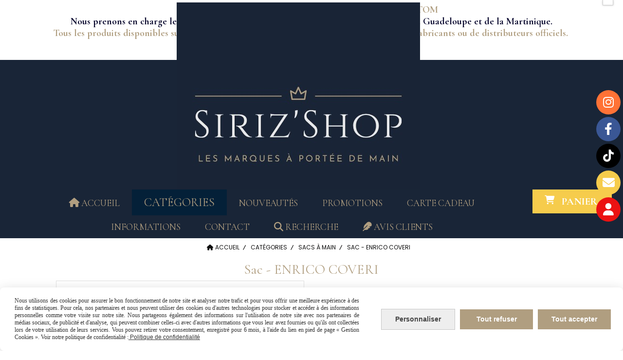

--- FILE ---
content_type: text/html; charset=UTF-8
request_url: https://www.siriz-shop.com/sac-enrico-coveri-f1236461.html
body_size: 13784
content:
    <!DOCTYPE html>
    <!--[if IE 7]>
    <html lang="fr" class="ie-inf-9 ie7"> <![endif]-->

    <!--[if IE 8]>
    <html lang="fr" class="ie-inf-9 ie8"> <![endif]-->
    <!--[if lte IE 9]>
    <html lang="fr" class="ie"> <![endif]-->
    <!--[if gt IE 8]><!-->
    <html lang="fr"><!--<![endif]-->
    <head prefix="og: http://ogp.me/ns# fb: http://ogp.me/ns/fb# product: http://ogp.me/ns/product# article: http://ogp.me/ns/article# place: http://ogp.me/ns/place#">
        <!--[if !IE]><!-->
        <script>
            if (/*@cc_on!@*/false) {
                document.documentElement.className += 'ie10';
            }
        </script><!--<![endif]-->
        
    <title>Sac - ENRICO COVERI - Siriz-shop</title>
    <meta name="description" content="Sac uni de la marque Enrico Coveri">
    <meta name="keywords" content="sac, enrico, coveri, prix, livraison, sac cabas, cadeau femme">
    <meta http-equiv="Content-Type" content="text/html; charset=UTF-8">
    <link rel="canonical" href="https://www.siriz-shop.com/sac-enrico-coveri-f1236461.html"/>
    <meta property="og:url" content="https://www.siriz-shop.com/sac-enrico-coveri-f1236461.html"/>
    <meta property="og:type" content="product"/>
    <meta property="og:title" content="Sac - ENRICO COVERI - Siriz-shop"/>
    <meta property="og:description" content="Sac uni de la marque Enrico Coveri"/>
    <meta property="og:locale" content="fr"/>

    <meta property="og:image" content="https://www.siriz-shop.com/images_ms/1/4/6/6/9/8/146698/boutique/sirizshop_ec2810-vert-spe_1.jpg"/>
        <meta property="product:availability" content="instock"/>
        <meta property="product:brand" content="ENRICO COVERI"/>
        <meta property="product:category" content="Sacs à main"/>
            <meta property="product:price:amount" content="59.00"/>
        <meta property="product:price:currency" content="EUR"/>
        
    <meta property="product:product_link" content="https://www.siriz-shop.com/sac-enrico-coveri-f1236461.html"/>

    <link rel="icon" type="image/jpeg" href="/upload/favicon/146698.jpg?1768753141">

    <!-- Stylesheet -->
    <link rel="stylesheet" type="text/css" media="screen" href="/css5227/style_all_designs.css"/>
    <link rel="stylesheet" href="/css5227/panier.css" type="text/css"/>
    <script>
         document.documentElement.className += ' cmonsite-vitrine'; 
    </script>
    <link type="text/css" href="/css5227/design/template/boutique/templates.css" rel="stylesheet"/>
        <link rel="stylesheet" type="text/css" href="/css5227/ficheproduit/style-fiche-produit.css">
    <link rel="stylesheet" type="text/css" href="/css5227/ficheproduit/jquery.jqzoom.css">
    <link href="/css5227/design/hotel-datepicker.css" rel="stylesheet" type="text/css">
            <link rel="stylesheet" type="text/css" href="/css5227/design/template/fiche_produits/templates.css"/>
        <script>
            document.documentElement.className += ' cmonsite-ficheproduit';
            document.documentElement.className += ' cmonsite-ficheproduit-1';
            document.documentElement.className += ' cmonsite-boutique';
            document.documentElement.className += ' cmonsite-boutique-1';
        </script>
            <link rel="stylesheet" type="text/css" media="screen" href="/css5227/tinyTips.css"/>
    <link type="text/css" href="/css5227/header_jnformation.css" rel="stylesheet"/>
    <link href="/css5227/jquery.bxslider.css" rel="stylesheet" type="text/css">
    <link href="/css5227/waitMe.css" rel="stylesheet" type="text/css">
    <link href="/css5227/bootstrap-datetimepicker-standalone.css" rel="stylesheet" type="text/css">
    <link href="/css5227/bootstrap-datetimepicker.css" rel="stylesheet" type="text/css">

    <!-- CSS du thème  -->
    <link href="/css5227/styled832series.css" rel="stylesheet"
          type="text/css"/>
    <link href="/css5227/styled832.css"
          rel="stylesheet" type="text/css"/>



    <!-- jQuery -->
    <script src="/js5227/dist/design/jquery-3.min.js"></script>


    <script src="/js5227/dist/jquery.tinyTips.min.js"></script>
        <script src="/js5227/dist/jquery.validationEngine-fr.min.js"></script>
    
    <script src="/js5227/dist/jquery.validationEngine.min.js"></script>
    <script src="/js5227/dist/moment/moment.min.js"></script>
        <script src="/js5227/dist/moment/fr.min.js"></script>
    
    <script src="/js5227/dist/bootstrap-datetimepicker.min.js"></script>

    <script>
        $(document).ready(function () {
            $("#contact, #form1, #form").validationEngine();
            $('a.tTip').css('display', 'block');
            $('a.tTip').tinyTips('light', 'title');
        });
                document.documentElement.className += ' cmonsite-template';
        
        var CookieScripts = typeof CookieScripts === "undefined" ? {user: {}, job: []} : CookieScripts;
    </script>


                            <script>
                                var CookieScripts = typeof CookieScripts === "undefined" ? {
                                    user: {},
                                    job: []
                                } : CookieScripts;

                                CookieScripts.user.multiplegtagUa = CookieScripts.user.multiplegtagUa || [];

                                CookieScripts.job.push('multiplegtag');

                                                                CookieScripts.user.multiplegtagUa.push({
                                    'ua': "G-HWMHLY93GZ",
                                    'options': {}
                                });
                                
                                                                CookieScripts.user.multiplegtagUa.push({
                                    'ua': "AW-11111092640",
                                    'options': {}
                                });
                                
                                CookieScripts.user.gtagMore = function () {
                                }
                            </script>
                                        <script type="text/javascript">
                var _paq = window._paq = window._paq || [];
                _paq.push(['setCustomDimension', 1, 'www.siriz-shop.com']);

                /* tracker methods like "setCustomDimension" should be called before "trackPageView" */
                _paq.push(['trackPageView']);
                _paq.push(['enableLinkTracking']);
                (function () {
                    var u = "//www.cmadata.fr/analytics/";
                    _paq.push(['setTrackerUrl', u + 'matomo.php']);
                    _paq.push(['setSiteId', '2']);
                    var d = document, g = d.createElement('script'), s = d.getElementsByTagName('script')[0];
                    g.type = 'text/javascript';
                    g.async = true;
                    g.src = u + 'matomo.js';
                    s.parentNode.insertBefore(g, s);
                })();
            </script>
                        <script>
                var CookieScripts = typeof CookieScripts === "undefined" ? {user: {}, job: []} : CookieScripts;
                CookieScripts.user.facebookpixelId = "1020833299075134";
                CookieScripts.user.facebookpixelMore = function () {
                            fbq('track', 'ViewContent', {"content_category":"Sacs \u00e0 main","content_ids":["1236461_3361356","1236461_3361358","1236461_3361366"],"content_name":"Sac - ENRICO COVERI","content_type":"product_group"})
                        };
                CookieScripts.job.push('facebookpixel');
            </script>
            


    <!-- Google Font -->
    <link rel="preconnect" href="https://fonts.googleapis.com">
    <link rel="preconnect" href="https://fonts.gstatic.com" crossorigin>
    <link href="https://fonts.googleapis.com/css2?family=Poppins:wght@400;700&family=Open+Sans:wght@400;700&family=Playfair+Display:wght@400;700&family=Cormorant+Garamond:wght@400;700&family=DM+Sans:wght@400;700&family=Cabin:wght@400;700&family=Rubik:wght@400;700&display=swap" rel="stylesheet">

    <!-- BxSlider -->
    <script type='text/javascript'
            src='/js5227/dist/jquery.bxSlider.min.js'></script>

    <!-- Height Align -->
    <script src="/js5227/dist/design/jquery.heightalign.min.js"></script>


    <script type="text/javascript" src="/js5227/dist/fancybox/jquery.fancybox.min.js"></script>
    <script type="text/javascript" src="/js5227/dist/fancybox/jquery.easing-1.3.min.js"></script>
    <script type="text/javascript" src="/js5227/dist/fancybox/jquery.mousewheel-3.0.6.min.js"></script>
    <script>
        var BASEURL = "https://www.cmonsite.fr/",
            book = "146698",
            id_serie = 832,
            id_design = 832;
    </script>
    <script type="text/javascript" src="/js5227/dist/design/minisite_cross.min.js"></script>

    <link rel="stylesheet" href="/css5227/fancybox/jquery.fancybox.css" type="text/css" media="screen"/>

    <!-- Optionally add helpers - button, thumbnail and/or media -->
    <link rel="stylesheet" href="/css5227/fancybox/helpers/jquery.fancybox-buttons.css" type="text/css" media="screen"/>
    <script type="text/javascript" src="/js5227/dist/fancybox/helpers/jquery.fancybox-buttons.min.js"></script>
    <script type="text/javascript" src="/js5227/dist/fancybox/helpers/jquery.fancybox-media.min.js"></script>

    <link rel="stylesheet" href="/css5227/fancybox/helpers/jquery.fancybox-thumbs.css" type="text/css" media="screen"/>

    <script type="text/javascript" src="/js5227/dist/fancybox/helpers/jquery.fancybox-thumbs.min.js"></script>


    <script type="text/javascript">
            var flagnewsletter = 0,
                newsletter_actif = 0,
                show_popin_newsletter = false;    </script>
        <script type="text/javascript">
            var searchContent;
            var dataDesign;

            
dataDesign = {
top: 170,
blocPositionTop: "#wrapper",
blocPositionLeft: "#wrapper",
blocContenu: "#wrapper"
};

            $(document).ready(function () {
                var form = '<form action="/search.php" class="content-cmonsite form-search" method="get">' +
                    '<div class="input-group">' +
                    '<input type="text" name="search" class="form-control" placeholder="' + _lang.get('Rechercher') + '">' +
                    '<span class="input-group-btn">' +
                    '<button title="' + _lang.get('Rechercher') + '" class="btn-search button" type="button"><i class="fa fa-search"></i></button>' +
                    '</span>' +
                    '</div>' +
                    '</form>'
                ;
                /* Placer le button search */

                searchContent = {
                    data: {
                        top: 40,
                        left: 0,
                        blocPositionTop: '#content',
                        blocPositionLeft: '#wrapper',
                        blocContenu: '#wrapper',
                        button: null,
                        idButton: 'block-flottant-search',
                        classButton: 'block-flottant-search',
                        contentButton: form,
                        DOMBody: 'body',
                        createButton: true,
                        mapElement: '.blocAdresse'
                    },
                    options: {
                        'flottant': true,
                        'insertTo': null,
                    },
                    init: function (dataDesign) {

                        // on récupére les options d'origine
                        for (var prop in searchContent.data) {
                            searchContent.options[prop] = searchContent.data[prop];
                        }
                        // on récupére les options personnalisées
                        for (prop in dataDesign) {
                            searchContent.options[prop] = dataDesign[prop];
                        }

                        function waitForEl() {

                            var $id = $(searchContent.options.DOMBody);
                            if (typeof $id.offset() !== 'undefined') {

                                if ($(searchContent.options.blocPositionTop).length) {
                                    searchContent.options.blocPositionTop = $(searchContent.options.blocPositionTop);
                                } else {
                                    searchContent.options.blocPositionTop = $('.content');
                                }

                                searchContent.options.blocPositionLeft = $(searchContent.options.blocPositionLeft);
                                searchContent.options.blocContenu = $(searchContent.options.blocContenu);
                                searchContent.options.DOMBody = $(searchContent.options.DOMBody);
                                searchContent.data.mapElement = $(searchContent.data.mapElement);
                                searchContent.data.DOMBody = $(searchContent.data.DOMBody);

                                if (searchContent.options.button != null) {
                                    searchContent.options.button = $(searchContent.options.button);
                                }

                                if (searchContent.options.createButton) {

                                    searchContent.generateButton();
                                    if (searchContent.options.flottant) {
                                        searchContent.positionButton();
                                    }


                                    searchContent.insertButton();
                                }

                                searchContent.event();
                            } else {
                                setTimeout(function () {
                                    waitForEl();
                                }, 50);
                            }
                        }

                        waitForEl();
                    },
                    event: function () {
                        $(window).resize(function (event) {
                            if (searchContent.options.flottant) {
                                searchContent.positionButton();
                            }
                        });
                        $(window).trigger('resize');
                        searchContent.data.DOMBody.on('click', '.btn-search', function () {
                            if (searchContent.options.button.hasClass('actif')) {
                                if ($('.form-search input[name="search"]').val() != '') {
                                    /* Submit le formulaire */
                                    $('.form-search').submit();
                                }
                            } else {
                                searchContent.options.button.addClass('actif');
                            }
                            return true;
                        });

                        searchContent.data.DOMBody.on('click', 'input[name="search"]', function () {
                            return true;
                        });

                        searchContent.data.DOMBody.on('click', function (e) {
                            if (!$(e.target).closest('#' + searchContent.data.idButton).length) {
                                searchContent.options.button.removeClass('actif');
                            }
                        });

                    },
                    generateButton: function () {
                        var button = $('<div />')
                            .attr({
                                'id': searchContent.options.idButton,
                                'class': searchContent.options.classButton,
                            }).html(searchContent.options.contentButton);

                        searchContent.options.button = button;
                    },
                    insertButton: function () {
                        if (searchContent.options.insertTo === null) {
                            searchContent.options.DOMBody.append(searchContent.options.button);
                        } else {
                            $(searchContent.options.insertTo).append(searchContent.options.button);
                        }

                    },

                    getOffsetLeft: function () {
                        return searchContent.options.blocPositionLeft.offset().left + searchContent.options.blocPositionLeft.outerWidth() + searchContent.options.left;
                    },
                    getOffsetTop: function () {
                        if (searchContent.data.mapElement.length) {
                            var mapBoundingRect = searchContent.data.mapElement[0].getBoundingClientRect();
                            var buttonBoundingRect = searchContent.options.button[0].getBoundingClientRect();
                            if (
                                // mapBoundingRect.left == 0 ||
                                (buttonBoundingRect.left > mapBoundingRect.left &&
                                    buttonBoundingRect.left < (mapBoundingRect.left + mapBoundingRect.width) &&
                                    buttonBoundingRect.top > mapBoundingRect.top &&
                                    buttonBoundingRect.top < (mapBoundingRect.top + mapBoundingRect.height))
                            ) {

                                return searchContent.data.mapElement.offset().top + searchContent.data.mapElement.height() + searchContent.options.top;
                            }
                        }

                        return searchContent.options.blocPositionTop.offset().top + searchContent.options.top;
                    },
                    positionButton: function () {

                        searchContent.options.button.css({
                            'left': searchContent.getOffsetLeft(),
                            'position': 'absolute',
                            'top': searchContent.getOffsetTop(),
                            'width': '36px',
                            'z-index': '5'
                        });
                    }
                };

                searchContent.init(dataDesign);

            });

        </script>
        
<script type="text/javascript" src="/js5227/design/masonry.pkgd.min.js" ></script>

<!-- CSS de personnalisation design  -->
<link rel="stylesheet" href="/css5227/146698-832-832-949/style_perso.css" type="text/css" id="style-editor-perso" class="style-editor-perso-design" />
<link rel="stylesheet" href="/css5227/146698-ficheproduit-description-1236461-1766/style_perso_by_page.css" type="text/css" class="style-editor-perso-content" id="style-editor-perso-page"/><link rel="stylesheet" href="/css5227/146698-footer-0-1766/style_perso_by_page.css" type="text/css" class="style-editor-perso-content" id="style-editor-perso-footer"/>

<!-- Variable Javascript utiles -->
<script>
    var timer = 3000 ;
</script>


        <meta name="viewport" content="width=device-width, initial-scale=1">
    </head>
    <body
    oncontextmenu='return false'    class="theme cmonsite-panier-2 cmonsite-fluxpanier-1 search-button body-832series body-832styled page-fiche_produit page-fiche_produit-1236461">
    
            <div class="banner banner--with-btn"
                 style="background-color:rgb(255, 255, 255);border-bottom: 2px solid rgba(0, 0, 0, 0);">
                <div class="banner__item">
                    <div class="banner__content" style="color:rgb(235, 18, 18);"><p><span style="font-size: 20px; color: #b09e80;"><strong>N&#176;1 de la vente en ligne de sacs de marque dans les DOM-TOM</strong></span></p>
<p><span style="font-size: 20px; color: #09082f;"><strong>Nous prenons en charge les frais de douane pour toutes les livraisons &#224; destination de la Guadeloupe et de la Martinique.</strong></span></p>
<p><span style="font-size: 20px; color: #b09e80;"><strong>Tous les produits disponibles sur Siriz Shop sont authentiques et viennent directement des fabricants ou de distributeurs officiels.&#160;</strong></span></p></div>
                                            <div class="banner__btn">
                            <a class="btn button"                                href="/categories-b168620.html">Voir plus</a>
                        </div>
                                        </div>
            </div>
                        <link rel="stylesheet" href="/css/sidebar-menu.css?5227" type="text/css" media="screen"/>
        <style>
#minisite-sidebar ul li a.social-sidebar-p-1,
#minisite-sidebar ul li a.social-sidebar-p-1 span,
#minisite-sidebar ul li a.social-sidebar-p-1 span:before
{background:#ff7236;color:#ffffff;}
#minisite-sidebar ul li a.social-sidebar-p-2,
#minisite-sidebar ul li a.social-sidebar-p-2 span,
#minisite-sidebar ul li a.social-sidebar-p-2 span:before
{background:#3a5795;color:#ffffff;}
#minisite-sidebar ul li a.social-sidebar-p-3,
#minisite-sidebar ul li a.social-sidebar-p-3 span,
#minisite-sidebar ul li a.social-sidebar-p-3 span:before
{background:#000;color:#ffffff;}
#minisite-sidebar ul li a.social-sidebar-p-4,
#minisite-sidebar ul li a.social-sidebar-p-4 span,
#minisite-sidebar ul li a.social-sidebar-p-4 span:before
{background:#F6CC4C;color:#ffffff;}
#minisite-sidebar ul li a.social-sidebar-p-5,
#minisite-sidebar ul li a.social-sidebar-p-5 span,
#minisite-sidebar ul li a.social-sidebar-p-5 span:before
{background:#eb1212;color:#ffffff;}</style><aside id="minisite-sidebar" class="pos-right circle large label-square "><ul><li>
<a class="social-sidebar-p-1" href="https://www.instagram.com/siriz__shop/"  target="_blank" rel="nofollow">
<i class="fab fa-instagram"></i> <span>Instagram</span>
</a>
</li>
<li>
<a class="social-sidebar-p-2" href="https://www.facebook.com/profile.php?id=100087499077092"  target="_blank" rel="nofollow">
<i class="fa fa-facebook"></i> <span>Facebook</span>
</a>
</li>
<li>
<a class="social-sidebar-p-3" href="https://www.tiktok.com/@sirizshop97?is_from_webapp=1&sender_device=pc"  target="_blank" rel="nofollow">
<i class="fab fa-tiktok"></i> <span>Tiktok</span>
</a>
</li>
<li>
<a class="social-sidebar-p-4" href="/contact.html"  target="_blank" rel="nofollow">
<i class="fa fas fa-envelope"></i> <span>Contact</span>
</a>
</li>
<li>
<a class="social-sidebar-p-5" href="/profile/account.php"   rel="nofollow">
<i class="fa fa-user"></i> <span>Mon compte</span>
</a>
</li>
</ul></aside>
<div id="main-conteneur"  itemprop="mainEntityOfPage" itemscope itemtype="https://schema.org/WebPage">
        <!-- Banniere Header -->
    <header role="banner" class="banniere header_p">
        <div class="header-conteneur">
            <div class="close-menu"></div>
                    <div id="blocContent">
            <div id="headercontent" class="header_live_edit slogan_live_edit ">
                                    <a class="logo" href="/" id="logo" rel="home">
                        <img class="img-logo" src="/img_s5/146698/logo/logo-siriz.jpg" alt="siriz-shop.com"/>
                    </a>
                
                <div class="container-slogan">
                    <div class="slogan_p slogan"><p>﻿<br></p></div>
                </div>

                            </div>
        </div>
                <div class="menu navigation_p menu-principal">
            <nav id="nav-principal" class="menu-principal"><!--
            -->
            <ul class="">
                                    <li
                            class="has_picto p-accueil navigation_button_p   ">
                        <a  href="/"
                                                                                     class="navigation_link_p">
                            <span>
                                <i class="fa fas fa-house"></i>                                Accueil                            </span>
                        </a>
                                            </li>
                                        <li
                            class="b-168620 navigation_button_p   hasDropdown">
                        <a  href="/categories-b168620.html"
                                                                                     class="navigation_link_p">
                            <span>
                                                                Catégories                            </span>
                        </a>
                        <span class="dropDown navigation_link_p  " ></span><!--
            -->
            <ul class="menu__dropdown">
                                    <li
                            class="b-210309  sous_navigation_button_p ">
                        <a  href="/pochettes-et-sacs-de-soiree-b210309.html"
                                                                                     class="sous_navigation_link_p">
                            <span>
                                                                Pochettes et sacs de soirée                            </span>
                        </a>
                                            </li>
                                        <li
                            class="b-168618  sous_navigation_button_p ">
                        <a  href="/portefeuilles-b168618.html"
                                                                                     class="sous_navigation_link_p">
                            <span>
                                                                Portefeuilles                            </span>
                        </a>
                                            </li>
                                        <li
                            class="b-170965  sous_navigation_button_p ">
                        <a  href="/sacs-bandouliere-b170965.html"
                                                                                     class="sous_navigation_link_p">
                            <span>
                                                                Sacs bandoulière                            </span>
                        </a>
                                            </li>
                                        <li
                            class="actif b-168624  sous_navigation_button_p ">
                        <a  href="/sacs-a-main-b168624.html"
                                                                                     class="actif sous_navigation_link_p">
                            <span>
                                                                Sacs à main                            </span>
                        </a>
                                            </li>
                                        <li
                            class="b-170908  sous_navigation_button_p ">
                        <a  href="/sacs-a-dos-b170908.html"
                                                                                     class="sous_navigation_link_p">
                            <span>
                                                                Sacs à dos                            </span>
                        </a>
                                            </li>
                                </ul><!--
            -->                    </li>
                                        <li
                            class="b-168621 navigation_button_p   ">
                        <a  href="/nouveautes-b168621.html"
                                                                                     class="navigation_link_p">
                            <span>
                                                                Nouveautés                            </span>
                        </a>
                                            </li>
                                        <li
                            class="b-168622 navigation_button_p   ">
                        <a  href="/promotions-b168622.html"
                                                                                     class="navigation_link_p">
                            <span>
                                                                Promotions                            </span>
                        </a>
                                            </li>
                                        <li
                            class="b-168623 navigation_button_p   ">
                        <a  href="/carte-cadeau-b168623.html"
                                                                                     class="navigation_link_p">
                            <span>
                                                                Carte cadeau                            </span>
                        </a>
                                            </li>
                                        <li
                            class="p-358385 navigation_button_p   hasDropdown">
                        <a  href="/informations-p358385.html"
                                                                                     class="navigation_link_p">
                            <span>
                                                                Informations                            </span>
                        </a>
                        <span class="dropDown navigation_link_p  " ></span><!--
            -->
            <ul class="menu__dropdown">
                                    <li
                            class="p-358391  sous_navigation_button_p ">
                        <a  href="/qui-sommes-nous-p358391.html"
                                                                                     class="sous_navigation_link_p">
                            <span>
                                                                Qui sommes-nous ?                            </span>
                        </a>
                                            </li>
                                        <li
                            class="p-358395  sous_navigation_button_p ">
                        <a  href="/questions-frequentes-p358395.html"
                                                                                     class="sous_navigation_link_p">
                            <span>
                                                                Questions fréquentes                            </span>
                        </a>
                                            </li>
                                        <li
                            class="p-358396  sous_navigation_button_p ">
                        <a  href="/retour-et-remboursement-p358396.html"
                                                                                     class="sous_navigation_link_p">
                            <span>
                                                                Retour et remboursement                            </span>
                        </a>
                                            </li>
                                        <li
                            class="p-362772  sous_navigation_button_p ">
                        <a  href="/conditions-generales-de-vente-p362772.html"
                                                                                     class="sous_navigation_link_p">
                            <span>
                                                                Conditions générales                             </span>
                        </a>
                                            </li>
                                        <li
                            class="p-362769  sous_navigation_button_p ">
                        <a  href="/mentions-legales-p362769.html"
                                                                                     class="sous_navigation_link_p">
                            <span>
                                                                Mentions légales                            </span>
                        </a>
                                            </li>
                                </ul><!--
            -->                    </li>
                                        <li
                            class="p-contact navigation_button_p   ">
                        <a  href="/contact.html"
                                                                                     class="navigation_link_p">
                            <span>
                                                                Contact                            </span>
                        </a>
                                            </li>
                                        <li
                            class="has_picto b-search navigation_button_p   ">
                        <a  href="/search.php"
                                                                                     class="navigation_link_p">
                            <span>
                                <i class="fa fa-search"></i>                                Recherche                            </span>
                        </a>
                                            </li>
                                        <li
                            class="has_picto p-livreor navigation_button_p   ">
                        <a  href="/livre.html"
                                                                                     class="navigation_link_p">
                            <span>
                                <i class="fa fas fa-feather"></i>                                Avis clients                            </span>
                        </a>
                                            </li>
                                </ul><!--
            -->    <div class="template-panier template-panier-2">
        <div id="panier" class="panier_p border_p template-panier-bouton">
            <div id="header-panier" class="panier_titre"><i class="fa fa-shopping-cart panier_titre"></i>
                <span class="panier_text">Panier <i
                            class="fa panier_titre" aria-hidden="true"></i>
                <a class="paniertoggle panier_p" href="#"><i class="fa panier_titre" aria-hidden="true"></i></a>
                </span>
            </div>

            <span id="notificationsLoader"></span>
            <div id="paniercontent" class="panier_p panier_content_p">
                <div id="paniertable" class="panier_p">

                </div>
                <div id="paniercommande">
                    <div class="totalpanier"></div>
                    <div class="ajout_panier">
                                                <a href="/paniercommande.php" class="button bouton">
                            Effectuer la commande                        </a>
                    </div>
                </div>
            </div>
        </div>
    </div>
    <!--
            --></nav>
        </div>
                </div>
    </header>

    <div class="wrapper-content">
                        <div id="wrapper" class="wrapper content_p">

            
                        <div class="content_p side-content">

                <section class="links_p content content_p col-md-12">
                <div id="bloc-fil-title">
            <script type="application/ld+json">{"@context":"https://schema.org","@type":"BreadcrumbList","itemListElement":[{"@type":"ListItem","name":"Accueil","item":{"@type":"Thing","url":"/","name":"Accueil","@id":"accueil"},"position":1},{"@type":"ListItem","name":"Catégories","item":{"@type":"Thing","url":"/categories-b168620.html","name":"Catégories","@id":"catgories-categories-b168620-html"},"position":2},{"@type":"ListItem","name":"Sacs à main","item":{"@type":"Thing","url":"/sacs-a-main-b168624.html","name":"Sacs à main","@id":"sacs-main-sacs-a-main-b168624-html"},"position":3},{"@type":"ListItem","name":"Sac - ENRICO COVERI","item":{"@type":"Thing","url":"/sac-enrico-coveri-f1236461.html","name":"Sac - ENRICO COVERI","@id":"sac-enrico-coveri-sac-enrico-coveri-f1236461-html"},"position":4}]}</script>        <nav class="nav-static-breadcrumb arianne secondaire links_p">
            <ul class="clearfix">
                                <li class="has-picto">
                    <a href="/" class="sous_navigation_link_p">
                        <span>
                            <i class="fa fas fa-house"></i>
                            <span class="text"
                                  itemprop="name" >
                                Accueil                            </span>
                        </span>
                    </a>
                </li>
                                        <li class="no-picto">
                            <a class="sous_navigation_link_p "
                               href="/categories-b168620.html">
                                <span>
                                    <i class=""></i>
                                    <span class="text">
                                        Catégories                                    </span>
                                </span>
                            </a>
                        </li>
                                                <li class="no-picto">
                            <a class="sous_navigation_link_p "
                               href="/sacs-a-main-b168624.html">
                                <span>
                                    <i class=""></i>
                                    <span class="text">
                                        Sacs à main                                    </span>
                                </span>
                            </a>
                        </li>
                        
                                            <li class="no-picto actif" >
                                <a class="sous_navigation_link_p actif"
                                   href="/sac-enrico-coveri-f1236461.html">
                                <span>
                                    <i class=""></i>
                                    <span class="text">
                                        Sac - ENRICO COVERI                                    </span>
                                </span>
                                </a>
                            </li>
                                        </ul>
        </nav>
        <div class="clearfix"></div>
            <h1 class="title_section border_p border_titre_p">
            Sac - ENRICO COVERI        </h1>
    </div>


<div id="content_full" class="template_fiche_produit template_fiche_produit_1">
    <div id="fiche-produit" itemscope itemtype="https://schema.org/Product">
        <link itemprop="url" href="/sac-enrico-coveri-f1236461.html"
              rel="author"/>
        <span itemprop="productID" class="hide">
            1236461-sac-enrico-coveri        </span>
        <div class="top_fiche product-type__classical block_unique_product" data-id-product="1236461">

            <!-- Images produit -->
            <div class="wrap-images">
                <div class="grande-image is_etiquette">
                    <div class="container-etiquette">
                                                        <div class="produit_etiquette produit_galerie_background_p"
                                     data-title="Economisez environ 15 euros">
                                    <div class="h3 titre-etiquette">
                                        <i class="fa fa-flag"></i> Economisez environ 15 euros                                    </div>
                                </div>
                                                    </div>
                                            <a
                                href="/img_s1/146698/boutique/sirizshop_ec2810-vert-spe_1.jpg"
                                class="image-zoom productImageWrap"
                                id="productImageWrapID_1236461"
                                title=""
                                rel="gal1">
                            <img
                                    class="imgZoomPad "
                                    itemprop="image"
                                    data-fancybox-group="fiche-produit"
                                    src="/img_s1/146698/boutique/sirizshop_ec2810-vert-spe_1.jpg"
                                    title=""
                                    alt="Sac - ENRICO COVERI">
                                                    </a>
                                        </div>
                <!-- end grande-image -->
                
                    <div class="previews">
                                                        <a href="/img_s1/146698/boutique/sirizshop_ec2810-vert-spe_1.jpg"
                                   rel="group_image"></a>
                                                                <a href="/img_s1/146698/boutique/sirizshop_ec2810-vert-spe-1.jpg"
                                   rel="group_image"></a>
                                                                <a href="/img_s1/146698/boutique/sirizshop_ec2810-bleu_royal-spe_1.jpg"
                                   rel="group_image"></a>
                                                                <a href="/img_s1/146698/boutique/sirizshop_ec2810-noir-spe_1.jpg"
                                   rel="group_image"></a>
                                                        <div class="swiper">
                            <div class="swiper-button-prev"></div>
                            <div class="list-previews swiper-wrapper" id="sliderImagePreviews">
                                                                            <div class="swiper-slide">
                                                <a
                                                        id="product-link-img-2976521"
                                                        data-type="image"
                                                        data-image="/img_s1/146698/boutique/sirizshop_ec2810-vert-spe_1_mini.jpg"
                                                        data-zoom-image="/img_s1/146698/boutique/sirizshop_ec2810-vert-spe_1.jpg"
                                                        href="/img_s1/146698/boutique/sirizshop_ec2810-vert-spe_1.jpg">

                                                     <span class="img-square">
                                                        <span class="img-square__content">
                                                            <img src="/img_s1/146698/boutique/sirizshop_ec2810-vert-spe_1_mini.jpg" alt="Sac - ENRICO COVERI">
                                                        </span>
                                                    </span>
                                                </a>
                                            </div>
                                                
                                                                                <div class="swiper-slide">
                                                <a
                                                        id="product-link-img-2976533"
                                                        data-type="image"
                                                        data-image="/img_s1/146698/boutique/sirizshop_ec2810-vert-spe-1_mini.jpg"
                                                        data-zoom-image="/img_s1/146698/boutique/sirizshop_ec2810-vert-spe-1.jpg"
                                                        href="/img_s1/146698/boutique/sirizshop_ec2810-vert-spe-1.jpg">

                                                     <span class="img-square">
                                                        <span class="img-square__content">
                                                            <img src="/img_s1/146698/boutique/sirizshop_ec2810-vert-spe-1_mini.jpg" alt="Sac - ENRICO COVERI">
                                                        </span>
                                                    </span>
                                                </a>
                                            </div>
                                                
                                                                                <div class="swiper-slide">
                                                <a
                                                        id="product-link-img-2976523"
                                                        data-type="image"
                                                        data-image="/img_s1/146698/boutique/sirizshop_ec2810-bleu_royal-spe_1_mini.jpg"
                                                        data-zoom-image="/img_s1/146698/boutique/sirizshop_ec2810-bleu_royal-spe_1.jpg"
                                                        href="/img_s1/146698/boutique/sirizshop_ec2810-bleu_royal-spe_1.jpg">

                                                     <span class="img-square">
                                                        <span class="img-square__content">
                                                            <img src="/img_s1/146698/boutique/sirizshop_ec2810-bleu_royal-spe_1_mini.jpg" alt="Sac - ENRICO COVERI">
                                                        </span>
                                                    </span>
                                                </a>
                                            </div>
                                                
                                                                                <div class="swiper-slide">
                                                <a
                                                        id="product-link-img-2976522"
                                                        data-type="image"
                                                        data-image="/img_s1/146698/boutique/sirizshop_ec2810-noir-spe_1_mini.jpg"
                                                        data-zoom-image="/img_s1/146698/boutique/sirizshop_ec2810-noir-spe_1.jpg"
                                                        href="/img_s1/146698/boutique/sirizshop_ec2810-noir-spe_1.jpg">

                                                     <span class="img-square">
                                                        <span class="img-square__content">
                                                            <img src="/img_s1/146698/boutique/sirizshop_ec2810-noir-spe_1_mini.jpg" alt="Sac - ENRICO COVERI">
                                                        </span>
                                                    </span>
                                                </a>
                                            </div>
                                                
                                                                </div>
                            <div class="swiper-button-next"></div>
                        </div>
                    </div>
                                </div>
            <!-- end wrap-images -->

            <!-- Informations produit -->
            

            <div class="wrap-description avec-declinaison">
                                <div class="row block-fiche-titre-brand">
                    <div class="col s8 block-fiche-titre">
                                                    <span itemprop="name">Sac - ENRICO COVERI</span>
                                            </div>
                                            <div class="col s4 block-fiche-brand" itemprop="brand" itemscope
                             itemtype="https://schema.org/Brand">
                                                            <h2><a itemprop="url"
                                       href="/enrico-coveri-m16769.html"><span
                                                itemprop="name">ENRICO COVERI</span></a></h2>
                                                    </div>
                                    </div>
                                                



                                    <div itemprop="offers" itemscope
                         itemtype="https://schema.org/Offer">
                        <link itemprop="url"
                              href="/sac-enrico-coveri-f1236461.html"
                              rel="author"/>
                        <meta itemprop="priceCurrency"
                              content="EUR"></meta>
                                                        <link itemprop="availability" href="https://schema.org/InStock" />
                                                    <div class="pro-pannier">
                            <div class="information_stock"></div>
                                        <div class="declinaison">
                <div class="row">
                                                    <div class="col s12">
                                    <div class="declinaison-attribute-group  declinaison-attribute-group-110742 declinaison-attribute-group-color">

                                        <label class="declinaison-attribute-group__label">Couleur                                            :</label>
                                        <div class="declinaison-attribute-group__item">
                                                                                                        <label class="radio_color"
                                                                   title="Vert">
                                                                <input type="radio"
                                                                       data-id-group="110742"
                                                                       name="radio_110742"                                                                        class="boutique_product_attribute_checkbox"
                                                                       value="1014536"/>
                                                                <span style="background-color: #c9eac5">&nbsp;</span>
                                                            </label>
                                                                                                                        <label class="radio_color"
                                                                   title="Noir">
                                                                <input type="radio"
                                                                       data-id-group="110742"
                                                                       name="radio_110742"                                                                        class="boutique_product_attribute_checkbox"
                                                                       value="1031258"/>
                                                                <span style="background-color: #0b0000">&nbsp;</span>
                                                            </label>
                                                                                                                        <label class="radio_color"
                                                                   title="Bleu royal">
                                                                <input type="radio"
                                                                       data-id-group="110742"
                                                                       name="radio_110742"                                                                        class="boutique_product_attribute_checkbox"
                                                                       value="1031252"/>
                                                                <span style="background-color: #113fe5">&nbsp;</span>
                                                            </label>
                                                                                                    </div>
                                    </div>
                                </div>
                                                </div>
            </div>
            
                            <div class="notification_product"></div>

                            <div class="ajouter-panier block-price without-promotion  ">
                                                                            <p class="prix">
                                                <span itemprop="priceValidUntil" class="hide"
                                                      content="2027-01-18T00:00:00+0100"></span>
                                                <span
                                                        class="prixprod"><span class="impact_price" itemprop="price" 
content="59.00">59,00</span> €</span>
                                                <span class="prixmention"></span>
                                            </p>
                                                                        </div>


                            
                                                            <div class="information-paypal-product">
                                    <div data-pp-message data-pp-placement="product" data-pp-style-text-color="black" data-pp-amount="59.00" data-pp-style-layout="text" data-pp-style-text-size="14"></div>
                                </div>
                                


                            
                                <div class="bloc-quantite">
                                                                            <label>Quantit&eacute;                                            :</label>

                                        <div class="bloc-bt-quantity">
                                            <div class="less-quantity bt-quantity"></div>
                                            <input type="text" value="1" size="1"
                                                   data-minimal-quantity="1"
                                                   name="quantity_1236461"
                                                   class="quantite input_quantity">
                                            <div class="add-quantity bt-quantity"></div>
                                        </div>
                                                                    </div>

                                <div class="ajouter-panier block-addbasket  ">
                                                                                <a href="#" id="produit_1236461"
                                               class="addbasket button">
                                                <i class="fa fa-shopping-cart"></i>
                                                <span>Ajouter au panier </span>
                                            </a>
                                                                        </div>
                                

                        </div>


                    </div>
                
                <p class="description" itemprop="description">
                    Sac uni de la marque Enrico Coveri                </p>

                                <div class="block-shipping" ><p><i class="fa fa-arrow-right"></i> <span class="msg-shiping">Possibilité de payer en 4 fois à partir de 150 euros. </span></p></div>

                
                
                
                <p class="details-ficheprod">
                                    </p>
                
                    <div class="sociaux">


                        
                        
                                                    <div class="fb-like"
                                 data-href="https://www.siriz-shop.com/sac-enrico-coveri-f1236461.html"
                                 data-width=""
                                 data-layout="button_count" data-action="like" data-size="small"
                                 data-share="false"></div>
                            
                                                    <div class="fb-share-button"
                                 data-href="https://www.siriz-shop.com/sac-enrico-coveri-f1236461.html"
                                 data-layout="button_count">
                            </div>

                            

                    </div>

                            </div>
            <!-- end wrap-description -->
            <div class="clearfix"></div>
        </div>
        <!-- end top-fiche -->

        
            <!-- Description détaillée du produit-->
            <div class="wrap-details bloc-description-detaille" id="savoirplus">
                <div class="h4">
                    <span>
                        Description                    </span>
                </div>
                <div class="details">
                                        <div class="contenu-editable contenu-editable-ficheproduit-description-1236461"><h2>Sac - ENRICO COVERI</h2>
<div>
<p>D&#233;couvrez le sac uni de la c&#233;l&#232;bre marque Enrico Coveri, un accessoire tendance et de qualit&#233;.</p>
<p>Disponible en plusieurs couleurs :</p>
<ul>
<li>Couleur Vert</li>
<li>Couleur Bleu royal</li>
<li>Couleur Noir</li>
</ul>
<p>Commandez d&#232;s maintenant sur Siriz Shop et profitez d'une livraison rapide dans les DOM-TOM en seulement 48h !</p>
</div>
<p>&#160;</p></div>
                                    </div>
            </div>
            <!-- end description détaillée du produit-->
        
        <!-- Commentaires produit-->
                <!-- end commentaires produit-->
    </div>
    <!-- Produits associés-->
            <div class="wrap-details bloc-suggestions">
            <p class="h4">
                <span>Vous aimerez &eacute;galement</span>
            </p>
                                <div class="widget-product-slider"
                         style="--slides-per-view: 3; --autoplay: false; --slides-space-between: 30;">
                        <div class="template_boutique border_p template_boutique_1 template_boutique_all">
                            <div class="content_list_product">
                                <div class="swiper content-product-slider content-product-slider-1 product-slider-swiper"
                                     id="product-slider-swiper-135679">
                                    <div class="content-products mode-boutique swiper-wrapper">
<div data-id-product="1236427" class="produits produit_galerie_border_p block_unique_product produit_galerie_background_p colorpicker_produit_galerie_texte_p swiper-slide is_etiquette product_have_promotion" ><div class="productImageWrap" id="productImageWrapID_1236427"><a class="produits-bloc-image" href="/sac-a-main-fleuri-lovina-f1236427.html" title="Sac à main Lovina fleuri uni.
Poche zippée à l&#039;arrière.
Bandoulière réglable et amovible inclus.
Dimension : 20*20*11" ><span class="img-square"><span class="img-square__content"><img class="" alt="Sac à main fleuri - Lovina" src="/img_s1/146698/boutique/sirizshop_lovina_vert_sam_mini.jpg" data-img-secondary="/img_s1/146698/boutique/sirizshop_lovina_noir_sam_mini.jpg"/></span></span></a><a href="/sac-a-main-fleuri-lovina-f1236427.html" class="zoom produit_galerie_background_p" title="Sac à main Lovina fleuri uni.
Poche zippée à l&#039;arrière.
Bandoulière réglable et amovible inclus.
Dimension : 20*20*11" ><div class="zoom-inner"></div></a></div><span class="remise"><span class="inside-remise"><span class="sub-remise"><span class="text-remise">-26 % </span></span></span></span><div class="productContentWrap"><span class="produit_galerie_border_p"></span><h3 class="nomprod"><a class="nomprod_link" href="/sac-a-main-fleuri-lovina-f1236427.html">Sac à main fleuri - Lovina</a></h3><p class="desc">Sac à main Lovina fleuri uni.
Poche zippée à l'arrière.
Bandoulière réglable et amovible inclus.
Dimension : 20*20*11</p>
<p class="prix" ><span class="prix__block">
    <span class="prixprod" ><span class="impact_price" content="25.90">25,90</span> € </span>
    <span class="oldprix" ><span class="oldprix_price" content="35.00">35,00</span> € </span>
</span><span class="prixmention"></span>
    <span class="remise" style="display:none;"><span class="inside-remise"><span class="sub-remise"><span class="text-remise">-26 %</span></span></span></span>
</p>
<p class="attr">
<select class="boutique_product_attribute_select" data-id-group="110742"><option value="0" data-price-mention="" data-price-original="35,00 €" data-price="25,90 €" class="element_selected" selected="selected">Couleur</option><option value="1014535" data-price-mention="" data-price-original="35,00 €" data-price="25,90 €">Noir  </option>
<option value="1032298" data-price-mention="" data-price-original="35,00 €" data-price="25,90 €">Vert foncé   - Epuisé</option>
</select></p>

<div class="block-btn-addbasket"><a href="#" data-id_product="1236427" class="addbasket next-select bouton produit_galerie_border_p button"><div class="inside-addbasket"><span><i class="fa fa-shopping-cart"></i>Ajouter au panier</span></div></a></div></div><div class="container-etiquette with-etiquette"><div class="produit_etiquette produit_galerie_background_p" data-title="Economisez 10 euros"><div class="h3 titre-etiquette"><i class="fa fa-flag"></i>Economisez 10 euros</div></div></div></div><div data-id-product="1236470" class="produits produit_galerie_border_p block_unique_product produit_galerie_background_p colorpicker_produit_galerie_texte_p swiper-slide is_etiquette product_have_promotion" ><div class="productImageWrap" id="productImageWrapID_1236470"><a class="produits-bloc-image" href="/sac-a-main-minissimi-demi-lune-f1236470.html" title="Dimensions : 33x23x14cm
 Il est doté d&#039;une bandoulière ajustable pour un porté épaule ou croisé" ><span class="img-square"><span class="img-square__content"><img class="" alt="Sac à main Minissimi - Demi Lune" src="/img_s1/146698/boutique/sirizshop_mc1443-noir_sac_sb_mini.jpg" data-img-secondary="/video_s1/146698/boutique/sirizshop.png"/></span></span></a><a href="/sac-a-main-minissimi-demi-lune-f1236470.html" class="zoom produit_galerie_background_p" title="Dimensions : 33x23x14cm
 Il est doté d&#039;une bandoulière ajustable pour un porté épaule ou croisé" ><div class="zoom-inner"></div></a></div><span class="remise"><span class="inside-remise"><span class="sub-remise"><span class="text-remise">-50 % </span></span></span></span><div class="productContentWrap"><span class="produit_galerie_border_p"></span><h3 class="nomprod"><a class="nomprod_link" href="/sac-a-main-minissimi-demi-lune-f1236470.html">Sac à main Minissimi - Demi Lune</a></h3><p class="desc">Dimensions : 33x23x14cm
 Il est doté d'une bandoulière ajustable pour un porté épaule ou croisé</p>
<p class="prix" ><span class="prix__block">
    <span class="prixprod" ><span class="impact_price" content="24.50">24,50</span> € </span>
    <span class="oldprix" ><span class="oldprix_price" content="49.00">49,00</span> € </span>
</span><span class="prixmention"></span>
    <span class="remise" style="display:none;"><span class="inside-remise"><span class="sub-remise"><span class="text-remise">-50 %</span></span></span></span>
</p>
<p class="attr">
<select class="boutique_product_attribute_select" data-id-group="110742"><option value="0" data-price-mention="" data-price-original="49,00 €" data-price="24,50 €" class="element_selected" selected="selected">Couleur</option><option value="1031258" data-price-mention="" data-price-original="49,00 €" data-price="24,50 €">Noir  </option>
</select></p>

<div class="block-btn-addbasket"><a href="#" data-id_product="1236470" class="addbasket next-select bouton produit_galerie_border_p button"><div class="inside-addbasket"><span><i class="fa fa-shopping-cart"></i>Ajouter au panier</span></div></a></div></div><div class="container-etiquette with-etiquette"><div class="produit_etiquette produit_galerie_background_p" data-title="Economisez 25 euros"><div class="h3 titre-etiquette"><i class="fa fa-flag"></i>Economisez 25 euros</div></div></div></div><div data-id-product="1236407" class="produits produit_galerie_border_p block_unique_product produit_galerie_background_p colorpicker_produit_galerie_texte_p swiper-slide is_etiquette product_have_promotion" ><div class="productImageWrap" id="productImageWrapID_1236407"><a class="produits-bloc-image" href="/gallantry-chic-amini-f1236407.html" title="Sac à main chic à carreaux en synthétique" ><span class="img-square"><span class="img-square__content"><img class="" alt="Gallantry - Chic Amini" src="/img_s1/146698/boutique/sirizshop_gallantrychicamini_rouge_sam_mini.jpg" data-img-secondary="/img_s1/146698/boutique/sirizshop_gallantrychicamini_gris_sam_mini.jpg"/></span></span></a><a href="/gallantry-chic-amini-f1236407.html" class="zoom produit_galerie_background_p" title="Sac à main chic à carreaux en synthétique" ><div class="zoom-inner"></div></a></div><span class="remise"><span class="inside-remise"><span class="sub-remise"><span class="text-remise">-39 % </span></span></span></span><div class="productContentWrap"><span class="produit_galerie_border_p"></span><h3 class="nomprod"><a class="nomprod_link" href="/gallantry-chic-amini-f1236407.html">Gallantry - Chic Amini</a></h3><p class="desc">Sac à main chic à carreaux en synthétique</p>
<p class="prix" ><span class="prix__block">
    <span class="prixprod" ><span class="impact_price" content="29.90">29,90</span> € </span>
    <span class="oldprix" ><span class="oldprix_price" content="49.00">49,00</span> € </span>
</span><span class="prixmention"></span>
    <span class="remise" style="display:none;"><span class="inside-remise"><span class="sub-remise"><span class="text-remise">-39 %</span></span></span></span>
</p>
<p class="attr">
<select class="boutique_product_attribute_select" data-id-group="110742"><option value="0" data-price-mention="" data-price-original="49,00 €" data-price="29,90 €" class="element_selected" selected="selected">Couleur</option><option value="1147502" data-price-mention="" data-price-original="49,00 €" data-price="29,90 €">Rouge  </option>
<option value="1031314" data-price-mention="" data-price-original="49,00 €" data-price="29,90 €">Taupe  </option>
<option value="1031237" data-price-mention="" data-price-original="49,00 €" data-price="29,90 €">Orange  </option>
<option value="1031238" data-price-mention="" data-price-original="49,00 €" data-price="29,90 €">Gris   - Epuisé</option>
</select></p>

<div class="block-btn-addbasket"><a href="#" data-id_product="1236407" class="addbasket next-select bouton produit_galerie_border_p button"><div class="inside-addbasket"><span><i class="fa fa-shopping-cart"></i>Ajouter au panier</span></div></a></div></div><div class="container-etiquette with-etiquette"><div class="produit_etiquette produit_galerie_background_p" data-title="Economisez 20 euros"><div class="h3 titre-etiquette"><i class="fa fa-flag"></i>Economisez 20 euros</div></div></div></div></div>
                                    <div class="swiper-pagination"></div>
                                </div>
                                <div class="swiper-button-prev"></div>
                                <div class="swiper-button-next"></div>
                            </div>
                        </div>
                    </div>
                    
        </div>
        <!-- end produits associés-->

</div><!-- end fiche-produit -->
<script>
    var trigger_product_link_img = false,
        trigger_product_link_img_attribute = false;
        var devise = '€',
        basePrice = 59.00,
        basePricePromo = 59.00,
        msg_shiping_stock = "Possibilité de payer en 4 fois à partir de 150 euros. ",
        msg_shiping_hors_stock = "",
        show_stock = "0",
        msg_out_of_stock = "Article hors stock",
        id_client_group = 0,
        declinaisons = [{"id":3361356,"attribute":{"1014536":{"groupe":"Couleur","label":"Vert","position":0}},"price_mention":null,"manage_stock":true,"send_mail_product_in_stock":false,"send_mail_product_in_stock_btn_txt":"<i class=\"fa fa-bell\"><\/i>&nbsp;\u00catre averti lors de la remise en stock","out_of_stock":false,"minimal_quantity":1,"minimal_quantity_group":[],"quantity":1,"impact_price":"","sku":"","price":"59.00","price_format":"59,00","ean13":"","active":"En ligne","priceWithoutFormat":59,"originalPriceWithoutFormat":59,"originalPriceWithCurrency":"59,00 \u20ac","priceWithCurrency":"59,00 \u20ac","id_image_product":2976521,"id_image_boutique_attribute":null},{"id":3361358,"attribute":{"1031252":{"groupe":"Couleur","label":"Bleu royal","position":0}},"price_mention":null,"manage_stock":true,"send_mail_product_in_stock":false,"send_mail_product_in_stock_btn_txt":"<i class=\"fa fa-bell\"><\/i>&nbsp;\u00catre averti lors de la remise en stock","out_of_stock":false,"minimal_quantity":1,"minimal_quantity_group":[],"quantity":0,"impact_price":"","sku":"","price":"59.00","price_format":"59,00","ean13":"","active":"En ligne","priceWithoutFormat":59,"originalPriceWithoutFormat":59,"originalPriceWithCurrency":"59,00 \u20ac","priceWithCurrency":"59,00 \u20ac","id_image_product":2976523,"id_image_boutique_attribute":null},{"id":3361366,"attribute":{"1031258":{"groupe":"Couleur","label":"Noir","position":0}},"price_mention":null,"manage_stock":true,"send_mail_product_in_stock":false,"send_mail_product_in_stock_btn_txt":"<i class=\"fa fa-bell\"><\/i>&nbsp;\u00catre averti lors de la remise en stock","out_of_stock":false,"minimal_quantity":1,"minimal_quantity_group":[],"quantity":0,"impact_price":"","sku":"","price":"59.00","price_format":"59,00","ean13":"","active":"En ligne","priceWithoutFormat":59,"originalPriceWithoutFormat":59,"originalPriceWithCurrency":"59,00 \u20ac","priceWithCurrency":"59,00 \u20ac","id_image_product":2976522,"id_image_boutique_attribute":null}],
        specificPrices = {"1236461":[]},
        showPriceTaxExcl = false;
</script>
                </section>
            </div><!-- end content -->
        </div>
    </div>

    <!-- footer -->
        <footer class="links_p footer_p" id="footer">
        <div id="top_fleche"><a href="#" class="fleche_top_site"></a></div>
        <div id="pub"><!--
            -->            <div class="contenu-editable contenu-editable-site-footer"><div class="row"><div class="s12 col widget-col"><div class="widget widget-texte widget--small-height"><div class="widget-texte-content"><p style="text-align: justify;"><span style="font-size: 17px; font-family: 'Cormorant Garamond';"><span style="vertical-align: inherit;"><span style="vertical-align: inherit;">Nous avons lanc&#xE9; Siriz'Shop afin de proposer &#xE0; nos clients une s&#xE9;lection de produits de grande qualit&#xE9;. Nous mettons tout en &#x153;uvre pour garantir une offre de produits tr&#xE8;s vari&#xE9;s avec des &#xE9;ditions limit&#xE9;es et des articles de saisons adapt&#xE9;s &#xE0; toutes les bourses.</span></span></span></p></div></div></div></div><div class="row"><div class="s12 col widget-col"><div class="widget widget-reseaux-sociaux widget--small-height" data-id=""><div class="widget-content"></div></div></div></div></div>
            <!--
        --></div>
        <div class="mention links_p" role="contentinfo">
            <div class="social-networks template_1">
            <div class="facebook" id="facebook">
                            <script>CookieScripts.job.push('facebook');</script>
                <div class="fb-like" data-href="https://www.facebook.com/people/SirizShop/100087499077092/" data-width="" data-layout="button_count" data-action="like" data-size="small" data-share="false"></div>
                    </div>
    
    

    
            <div class="instagram" id="instagram">
            <a target="_blank" href="https://www.instagram.com/siriz__shop/"><img src="/images/instagram.png" alt="Nous suivre sur Instagram"/></a>
        </div>
        
    

</div><div class='footer__links'>    <span class="link__seperator"></span>
    <a href="/mentions_legales.html" title="Mentions L&eacute;gales" class="link">Mentions L&eacute;gales</a>
    <span class="link__seperator"></span>
    <a href="/page/pdf/conditions_generales_de_vente.html" title="Conditions générales de vente" class="link">Conditions générales de vente</a>
    <span class="link__seperator"></span>
    <a href="/page/privacy_policy.html" rel="nofollow" class="link" >Politique de confidentialité</a>
        <span class="link__seperator"></span>
    <a href="javascript:CmonSite.CookieManagement.openPanel();" class="link">
        Gestion cookies    </a>
    <span class="link__seperator"></span> <a href="/profile/account.php" rel="account" title="Mon compte" rel="nofollow" class="link">Mon Compte</a>        <span class="link__seperator"></span>
        <a href="https://www.cmonsite.fr/" target="_blank" class="link">Création de sites internet</a>
                <span class="link__seperator"></span>
        <a target="" href="/contact.html" rel="nofollow" class="link">
            Paiement en plusieurs fois        </a>
        </div>        </div>
        <div class="music">
                    </div>
    </footer>

    </div>
    
    
<script>
    var isDefaultCurrency = true,
        currencySign = "€",
        currencyDecimalSep = ",",
        currencyThousandsSep = " ",
        currencyPositionSign = "after",
        haveRightClick = 0,
        langLocale = "fr";
</script>

    <!-- Panier -->
    <script src="/js5227/dist/design/panier.min.js"></script>
    
<script>
    var use_facebook_connect = '1',
        facebook_api = '817097289769529';

    if (typeof CookieScripts === "undefined") {
        CookieScripts = {user: {}, job: []};
    }

    var paginationCategoryUseInfiniteScroll = false;
</script>

            <script>
                                CookieScripts.job.push('facebookChat');
                            </script>
                        <script>
                                CookieScripts.job.push('facebook');
                            </script>
                                <script
                            src="https://www.paypal.com/sdk/js?client-id=AUiZlzcGUm3Z1AJfaZVloRhfJwHASfFtBFLau97JgCU-cApbxpWWqhaYLZsgsNxzpXjfjolwoFEfYMqg&currency=EUR&components=messages&locale=fr_FR">
                    </script>
                    

<script>
    var version = 5227;
</script>
    <script>
        var tarteaucitronAlertCookieInfo = 'Nous utilisons des cookies pour assurer le bon fonctionnement de notre site et analyser notre trafic et pour vous offrir une meilleure expérience à des fins de statistiques. Pour cela, nos partenaires et nous peuvent utiliser des cookies ou d&#039;autres technologies pour stocker et accéder à des informations personnelles comme votre visite sur notre site. Nous partageons également des informations sur l&#039;utilisation de notre site avec nos partenaires de médias sociaux, de publicité et d&#039;analyse, qui peuvent combiner celles-ci avec d&#039;autres informations que vous leur avez fournies ou qu&#039;ils ont collectées lors de votre utilisation de leurs services. Vous pouvez retirer votre consentement, enregistré pour 6 mois, à l&#039;aide du lien en pied de page « Gestion Cookies ».',
            tarteaucitronForceLanguage = "fr",
            tarteaucitronPrivacyPolicyLink = "/page/privacy_policy.html";
    </script>
    <script type="text/javascript"
            src="/js5227/dist/tarteaucitron-1-9/tarteaucitron-minisite.min.js"></script>


<script type="text/javascript" src="/js5227/dist/languages.min.js"></script>
<script type="text/javascript" src="/js5227/dist/helper/helper.min.js"></script>
<script type="text/javascript"
        src="/js5227/dist/design/global.min.js"></script>
<script type="text/javascript"
        src="/js5227/dist/design/jquery.easing.min.js"></script>
<script type="text/javascript"
        src="/js5227/dist/design/menu_burger.min.js"></script>
<script type="text/javascript"
        src="/js5227/dist/design/remonte_actif.min.js"></script>
<script type="text/javascript"
        src="/js5227/dist/design/imagesloaded.pkgd.min.js"></script>
<script type="text/javascript" src="/js5227/dist/waitMe.min.js"></script>
<script type="text/javascript"
        src="/js5227/dist/jquery.lazyload.min.js"></script>
<script>
    $(function () {
        $("img.lazy").lazyload({
            skip_invisible: false
        });
    });
</script>


    <script type="text/javascript"
            src="/js5227/dist/swiper-7/swiper-bundle.min.js"></script>
        <script type="text/javascript" src="/languages/fr/lang.js?v=5227"></script>


    <script type="text/javascript"
            src="/js5227/dist/design/jquery.infinitescroll.min.js"></script>
            <script type="text/javascript"
                src="/js5227/dist/design/templates/boutique/templates.min.js"></script>
            <script type="text/javascript"
            src="/js5227/dist/moment/moment.min.js"></script>
    <script type="text/javascript" src="/js5227/dist/moment/fr.min.js"></script>
    <script type="text/javascript"
            src="/js5227/dist/design/datepicker/fecha.min.js"></script>
    <script type="text/javascript"
            src="/js5227/dist/ficheproduit/reservation-datepicker.min.js"></script>


    <script type="text/javascript"
            src='/js5227/dist/ficheproduit/jquery.elevatezoom.min.js'></script>
    <script type="text/javascript"
            src="/js5227/dist/ficheproduit/script.min.js"></script>
    <script type="text/javascript"
            src="/js5227/dist/bootstrap_cmonsite.min.js"></script>

            <script type="text/javascript"
                src="/js5227/dist/design/templates/fiche_produit/templates.min.js"></script>
        <script>CookieScripts.user.analyticsConversion = function () {            if($('#script-gtag-G-HWMHLY93GZ').length === 0){
            var myGtagScript = document.createElement('script');
            myGtagScript.setAttribute('src','https://www.googletagmanager.com/gtag/js?id=G-HWMHLY93GZ');
            myGtagScript.setAttribute('async',true);
            myGtagScript.setAttribute('id','script-gtag-G-HWMHLY93GZ');
            document.head.appendChild(myGtagScript);
            }
            window.dataLayer = window.dataLayer || [];
            function gtag(){dataLayer.push(arguments);}
            gtag('event', 'view_item', {
            currency: 'EUR',
            items: [{"item_id":"1236461_3361356","item_name":"Sac - ENRICO COVERI","item_brand":"ENRICO COVERI","item_category":"Sacs \u00e0 main","item_variant":"Vert","index":1,"price":"59.00"},{"item_id":"1236461_3361358","item_name":"Sac - ENRICO COVERI","item_brand":"ENRICO COVERI","item_category":"Sacs \u00e0 main","item_variant":"Bleu royal","index":2,"price":"59.00"},{"item_id":"1236461_3361366","item_name":"Sac - ENRICO COVERI","item_brand":"ENRICO COVERI","item_category":"Sacs \u00e0 main","item_variant":"Noir","index":3,"price":"59.00"}]            });
             };</script><script src="/js5227/dist/design/faq/faq.min.js"></script>
<script src="/js5227/dist/design/832series/script.min.js"
        type="text/javascript"></script>

    <script id="script-header-information" src="/js5227/dist/design/header_information.min.js"
            type="text/javascript" async></script>
        <script src="/js5227/design/google_trad.js" async defer type="text/javascript"></script>
    <script src="//translate.google.com/translate_a/element.js?cb=googleTranslateElementInit" async defer></script>
    <script type="text/javascript" src="/js5227/dist/http.min.js"></script>
    <script type="text/javascript"
            src="/js5227/dist/design/global-login.min.js"></script>
    
<script type="text/javascript" src="/js5227/dist/a11y-dialog.min.js"></script>
            <div class="fb-customerchat" page_id="560817994260865"></div>
                        <noscript><p><img
                            src="//www.cmadata.fr/analytics/matomo.php?idsite=2&amp;rec=1&amp;dimension1=www.siriz-shop.com"
                            alt=""/></p></noscript>
            

<script defer src="https://static.cloudflareinsights.com/beacon.min.js/vcd15cbe7772f49c399c6a5babf22c1241717689176015" integrity="sha512-ZpsOmlRQV6y907TI0dKBHq9Md29nnaEIPlkf84rnaERnq6zvWvPUqr2ft8M1aS28oN72PdrCzSjY4U6VaAw1EQ==" data-cf-beacon='{"version":"2024.11.0","token":"9d701f326dbe422a9273c42a3c784008","r":1,"server_timing":{"name":{"cfCacheStatus":true,"cfEdge":true,"cfExtPri":true,"cfL4":true,"cfOrigin":true,"cfSpeedBrain":true},"location_startswith":null}}' crossorigin="anonymous"></script>
</body>
            </html>

--- FILE ---
content_type: text/css;charset=UTF-8
request_url: https://www.siriz-shop.com/css5227/146698-832-832-949/style_perso.css
body_size: 2483
content:
/* STYLE CMONSITE EDITOR */
header .logo img{height:auto;}#nav-principal{background-color:rgba(25,37,55,1);border-bottom-width:2px;border-style:none;border-color:rgba(37,36,56,1);border-top-width:0px;border-left-width:0px;border-right-width:0px;}header #blocContent{background-color:rgba(25,37,55,1);box-shadow: 0px 0px 0px 0px ;background-position:center;background-repeat:no-repeat;background-size:contain;background-attachment:local;}#headercontent{background-color:rgba(25,37,55,1);width:calc(var(--vw,1vw)*100);max-width:none;margin-left:calc(var(--vw,1vw)*-50 + 50%);box-sizing: border-box;left:0;position:none;background-size:auto;background-position:center top;background-attachment:fixed;background-repeat:no-repeat;}#nav-principal .navigation_link_p{font-family:Cormorant Garamond;font-weight:normal;font-size:20px;background-color:rgba(25,37,55,1);color:rgba(176,158,128,1);border-style:none;border-top-width:2px;border-bottom-width:2px;border-left-width:2px;border-right-width:2px;}#nav-principal .navigation_link_p:hover{background-color:rgba(4,32,56,1);color:rgba(254,254,254,1);font-weight:700;border-color:rgba(254,254,254,1);font-size:20px;border-style:solid;border-top-width:0px;border-bottom-width:0px;border-left-width:0px;border-right-width:0px;}#nav-principal .navigation_link_p:focus{background-color:rgba(4,32,56,1);color:rgba(254,254,254,1);font-weight:700;border-color:rgba(254,254,254,1);font-size:20px;border-style:solid;border-top-width:0px;border-bottom-width:0px;border-left-width:0px;border-right-width:0px;}body{font-family:Cormorant Garamond;font-size:16px;color:rgba(37,36,56,1);}.contenu-editable h2{font-weight:700;color:rgba(201,130,118,1);}.footer_p{background-color:rgba(37,36,56,1);}.footer__links{font-family:Lato;}.button, input[type="submit"]{background-color:rgba(176,158,128,1);font-family:Cormorant Garamond;font-size:14px;font-weight:normal;color:rgba(254,254,254,1);}.button:hover, input[type="submit"]:hover{background-color:rgba(176,158,128,1);color:rgba(255,255,254,1);}.button:focus, input[type="submit"]:focus{background-color:rgba(176,158,128,1);color:rgba(255,255,254,1);}.contenu-editable h1{font-family:Poppins;color:rgba(201,130,118,1);border-style:none;border-top-width:2px;border-bottom-width:2px;border-left-width:2px;border-right-width:2px;}#nav-principal .navigation_link_p.actif{background-color:rgba(4,32,56,1);color:rgba(254,254,254,1);font-weight:700;border-style:solid;border-top-width:0px;border-bottom-width:0px;border-left-width:0px;border-right-width:0px;border-color:rgba(254,254,254,1);font-size:20px;}#top_fleche a{background-color:rgba(176,158,128,1);}.fixed #nav-principal{border-color:rgba(176,158,128,1);border-style:solid;border-top-width:0px;border-bottom-width:2px;border-left-width:0px;border-right-width:0px;}#top_fleche a:hover{background-color:rgba(176,158,128,1);}#top_fleche a:focus{background-color:rgba(176,158,128,1);}.contenu-editable{font-family:Cormorant Garamond;line-height:2.19em;font-size:18px;}#bloc-fil-title{background-color:rgba(255,255,255,1);margin-bottom:0px;padding-bottom:0px;padding-top:0px;}.title_section{font-weight:normal;font-size:28px;color:rgba(176,158,128,1);font-family:Cormorant Garamond;}.nav-static-breadcrumb li::before{color:#0D0D0D;}.footer__links a:hover{color:rgba(201,130,118,1);}.footer__links a:focus{color:rgba(201,130,118,1);}.footer__links a{color:rgba(254,254,254,1);}.addmsglo.button{background-color:rgba(234,138,122,1);font-size:18px;}#nav-principal .navigation_button_p:hover .navigation_link_p{border-top-width:0px;border-bottom-width:0px;border-left-width:0px;border-right-width:0px;background-color:rgba(4,32,56,1);font-size:20px;}#nav-principal .navigation_button_p:focus .navigation_link_p{border-top-width:0px;border-bottom-width:0px;border-left-width:0px;border-right-width:0px;background-color:rgba(4,32,56,1);font-size:20px;}#nav-principal .navigation_button_p.actif .navigation_link_p{background-color:rgba(4,32,56,1);font-size:20px;}#fiche-produit .wrap-description .prix .prixprod{color:rgba(220,202,140,1);font-size:27px;font-family:Poppins;}.template_boutique_all .produits .prix{justify-content:center;}.form-group .groupe-checkbox label::before{color:rgba(176,158,128,1);background-color:rgba(255,255,255,1);border-color:rgba(220,202,140,1);}#connexion-inscription .h2,#connexion-inscription h2{color:rgba(176,158,128,1);font-family:Cormorant Garamond;}.profile .connexion a{color:rgba(176,158,128,1);font-family:Cormorant Garamond;}#connexion-inscription .form-group > label{font-family:Cormorant Garamond;}#connexion-inscription .form-group input[type="password"], #connexion-inscription .form-group input[type="text"], #connexion-inscription .form-group select, #connexion-inscription .form-group textarea{font-family:Cormorant Garamond;}#nav-principal .sous_navigation_link_p{font-family:Cormorant Garamond;}.template-panier #header-panier .panier_text{display:inline;}.template-panier #header-panier{font-family:Cormorant Garamond;font-size:21px;}.template-panier #paniercontent{font-family:Cormorant Garamond;}.template-panier #header-panier .count-live{font-family:Cormorant Garamond;font-size:20px;}.template-panier #paniercommande .text-total{font-family:Cormorant Garamond;}.template-panier .ajout_panier .button{font-family:Cormorant Garamond;}.template-panier-1,.template-panier-2{background-color:rgba(176,158,128,1);}#nav-static-principal .navigation_link_p{background-color:rgba(220,202,140,1);}#nav-static-principal .sous_navigation_link_p.actif{color:rgba(176,158,128,1);}#fiche-produit .produit_etiquette .titre-etiquette{font-family:Cormorant Garamond;}#fiche-produit .produit_etiquette{background-color:rgba(176,158,128,1);}.template-panier .connexion a{font-size:18px;}.template_boutique .produits .desc{font-size:22px;text-transform:none;}.template_boutique_all .attr select{font-family:Cormorant Garamond;font-size:17px;}.widget-image figure.hover:hover figcaption{font-family:Cormorant Garamond;font-size:46px;color:rgba(37,36,56,1);}.template_fiche_produit .description{font-size:18px;font-family:Rubik;}.template_fiche_produit .block-fiche-brand a{font-size:18px;text-align:justify;font-family:Cormorant Garamond;}.template_fiche_produit .block-fiche-brand p{font-size:18px;text-align:justify;font-family:Cormorant Garamond;}.template_fiche_produit .block-fiche-titre-brand a{font-size:12px;}.template_boutique .produits{padding-bottom:5px;padding-left:5px;padding-right:5px;padding-top:5px;}.produits a.zoom{background-color:rgba(176,158,128,1);}.diaporama-container .swiper-button-prev,.diaporama-container .swiper-button-next{background-color:rgba(37,36,56,1);}#nav-principal .sous_navigation_link_p.actif{color:rgba(37,36,56,1);}#nav-principal .sous_navigation_button_p.actif .sous_navigation_link_p{color:rgba(37,36,56,1);}.template-panier-3{transform:translateX(-50%);}header .slogan{line-height:0.02em;font-size:8px;font-weight:normal;letter-spacing:-0.40em;}.widget-image figure figcaption{font-size:20px;font-style:normal;font-weight:700;color:rgba(176,158,128,1);}header .logo{background-position:center;background-attachment:fixed;background-size:cover;border-color:rgba(4,32,56,1);padding-bottom:5px;height:auto;border-left-width:2px;border-right-width:2px;transform:translateX(-50%);border-style:none;border-top-width:2px;border-bottom-width:2px;}.template_boutique_all .produits .remise{background-color:rgba(176,158,128,1);}.template_boutique_all .produits .remise .text-remise{font-size:18px;}.produits .nomprod a{font-size:20px;}.template_boutique_all .produits .prix .prixprod{font-size:21px;font-family:Poppins;}.template_boutique_all .produits .prix .oldprix{font-family:Open Sans;font-size:20px;}#tarteaucitronAlertBig .tarteaucitronAlertBigBtnWrapper #tarteaucitronAllDenied2{background-color:rgba(176,158,128,1);border-style:none;}#tarteaucitronAlertBig .tarteaucitronAlertBigBtnWrapper #tarteaucitronPersonalize2{background-color:rgba(176,158,128,1);border-style:none;}.sidebar ~ .content nav.nav-static-breadcrumb{border-style:none;border-bottom-width:0px;border-left-width:0px;border-right-width:0px;}.nav-static-breadcrumb{margin-top:10px;}.nav-static-breadcrumb li a:hover{color:#0D0D0D;}.nav-static-breadcrumb li a:focus{color:#0D0D0D;}#nav-static-principal .navigation_link_p.actif{background-color:rgba(176,158,128,1);}#nav-static-principal .sous_navigation_link_p:hover{color:rgba(176,158,128,1);}#nav-static-principal .sous_navigation_link_p:focus{color:rgba(176,158,128,1);}.form-newsletter{font-size:22px;}.form-newsletter .law-computer-and-freedoms .help-block{font-size:18px;}.form-group > label{font-size:24px;}.nav-static-breadcrumb li a{font-family:Poppins;font-weight:normal;font-size:12px;color:#0D0D0D;}@media (min-width:1081px){header .logo img{height:auto;}#headercontent{min-height:314px;}#bloc-fil-title{min-height:0px;}.template-panier-3{top:-247px;left:64px;right:-14px;}header .slogan{width:0.00%;top:258px;left:45px;right:45px;}.template_fiche_produit_1 .wrap-images .grande-image img{max-height:343px;}header .logo{height:auto;width:383px;left:54.59%;right:auto;top:-29px;transform:translateX(-50%);}}@media (min-width:1081px) and (max-width:1280px){header .logo{width:500px;height:auto;top:-118px;left:47.90%;transform:translateX(-50%);right:auto;}header .logo img{height:auto;}#headercontent{min-height:266px;}#nav-principal .sous_navigation_link_p{font-size:20px;}#nav-principal .navigation_link_p.actif{font-size:24px;}#nav-principal .navigation_button_p.actif .navigation_link_p{font-size:24px;}#nav-principal .navigation_link_p{font-size:19px;}.contenu-editable{font-size:20px;}.template-panier .connexion a span{display:inline;}}@media (min-width:0) and (max-width:1080px){header .logo{top:32px;left:50.70%;height:auto;width:217px;padding-bottom:0px;box-shadow: 0px 0px 0px -42px ;}header .logo img{height:auto;}#headercontent{min-height:247px;padding-top:5px;padding-bottom:5px;}#nav-principal .navigation_link_p{font-size:20px;}.template-panier .connexion a{font-size:17px;}header .slogan{top:181px;left:45px;right:45px;font-size:-10px;}.template-panier-3{top:2px;left:134px;}#nav-principal .sous_navigation_link_p{font-size:20px;}.template-panier #paniercontent{font-size:20px;}.template-panier .ajout_panier .button{font-size:21px;}.template-panier #paniercommande .text-total{font-size:20.4px;}.banner .banner__item{font-size:16px;}.template-panier #header-panier .panier_text{display:inline;padding-bottom:0px;padding-left:0px;padding-right:0px;padding-top:0px;margin-top:0px;margin-bottom:0px;margin-right:0px;margin-left:0px;}.template-panier #header-panier{font-size:11px;box-shadow: -19px 0px 5px 0px rgba(0, 0, 0, 0.1);}.template-panier #header-panier .fa-shopping-cart{padding-left:0px;padding-bottom:0px;padding-right:0px;padding-top:0px;margin-bottom:0px;margin-left:0px;margin-right:0px;margin-top:0px;border-top-left-radius:0px;border-bottom-left-radius:0px;border-bottom-right-radius:0px;border-top-right-radius:0px;font-size:24px;border-style:none;border-top-width:2px;border-bottom-width:2px;border-left-width:2px;border-right-width:2px;box-shadow: 0px 0px 0px 0px ;}.template-panier-1,.template-panier-2{margin-bottom:0px;margin-left:0px;margin-right:0px;margin-top:0px;box-shadow: -68px -69px 0px -67px ;}.button, input[type="submit"]{font-size:10px;}}@media (min-width:800px) and (max-width:1080px){header .logo{width:293px;height:auto;top:10px;bottom:243px;left:353px;}header .logo img{height:auto;}.template-panier .connexion a{font-size:25px;}.template-panier #header-panier{font-size:28px;}.template-panier-3{top:-98px;left:307px;}#headercontent{min-height:283px;}.template-panier #header-panier .fa-shopping-cart{font-size:29px;box-shadow: 0px 0px 0px 0px ;}.template-panier #header-panier .panier_text{display:undefined;}}

--- FILE ---
content_type: text/css
request_url: https://www.siriz-shop.com/css/sidebar-menu.css?5227
body_size: 1282
content:
#minisite-sidebar ol,#minisite-sidebar ul{list-style:none;margin:0;padding:0}#minisite-sidebar a,#minisite-sidebar a:active,#minisite-sidebar a:hover{text-decoration:none}#minisite-sidebar a img{border:none}#minisite-sidebar span{box-sizing:initial}#minisite-sidebar a:before{font-family:Social-Icons;speak:none;font-style:normal;font-variant:normal;font-weight:400;line-height:1;text-transform:none;-webkit-font-smoothing:antialiased;-moz-osx-font-smoothing:grayscale;text-align:center}#minisite-sidebar{font-family:Arial,Verdana,sans-serif;position:fixed;top:25%;z-index:9999}.modif-design #minisite-sidebar{z-index:900}#minisite-sidebar ul li a:hover span{opacity:1}#minisite-sidebar ul li a{background:#333;color:#fff;display:block;font-size:19px;height:35px;line-height:35px;position:relative;text-align:center;width:35px}#minisite-sidebar ul li a i{line-height:inherit}#minisite-sidebar ul li a span,#minisite-sidebar ul li a span:before,#minisite-sidebar ul li a:hover{background:#444}#minisite-sidebar ul li a span{opacity:0;position:absolute;transition:opacity .3s,transform .4s,transform .4s,top .4s,bottom .4s,width .4s;white-space:nowrap;width:0;z-index:-1}#minisite-sidebar.label-square ul li a span{font-size:15px;height:inherit;line-height:inherit;margin-left:-5px;min-width:80px;padding:0 8px 0 13px;width:auto}#minisite-sidebar.label-square.pos-right ul li a span{margin-right:-5px;padding:0 13px 0 8px;text-align:right}#minisite-sidebar.label-square.large ul li a span{font-size:17px;line-height:inherit}#minisite-sidebar.label-square.pos-left ul li a span{text-align:left}#minisite-sidebar.label-square.pos-left.circle ul li a span{margin-left:-16px;padding-left:24px}#minisite-sidebar.label-square.pos-right.circle ul li a span{margin-right:-16px;padding-right:24px}#minisite-sidebar.label-square.pos-left.circle.large ul li a span{margin-left:-24px;padding-left:32px}#minisite-sidebar.label-square.pos-right.circle.large ul li a span{margin-right:-24px;padding-right:32px}#minisite-sidebar.label-curve ul li a span{border-radius:0 5px 5px 0;font-size:15px;height:inherit;line-height:inherit;margin-left:-5px;min-width:80px;padding:0 8px 0 13px;width:auto}#minisite-sidebar.label-curve.pos-right ul li a span{border-radius:5px 0 0 5px;margin-right:-5px;padding:0 13px 0 8px;text-align:right}#minisite-sidebar.label-curve.large ul li a span{font-size:17px;line-height:inherit}#minisite-sidebar.label-curve.pos-left ul li a span{text-align:left}#minisite-sidebar.label-curve.pos-left.circle ul li a span{margin-left:-16px;padding-left:24px}#minisite-sidebar.label-curve.pos-right.circle ul li a span{margin-right:-16px;padding-right:24px}#minisite-sidebar.label-curve.pos-left.circle.large ul li a span{margin-left:-24px;padding-left:32px}#minisite-sidebar.label-curve.pos-right.circle.large ul li a span{margin-right:-24px;padding-right:32px}#minisite-sidebar.label-round ul li a span{border-radius:0 25px 25px 0;font-size:15px;height:inherit;line-height:inherit;margin-left:-5px;min-width:80px;padding:0 8px 0 13px;width:auto}#minisite-sidebar.label-round.pos-right ul li a span{border-radius:25px 0 0 25px;margin-right:-5px;padding:0 13px 0 8px;text-align:right}#minisite-sidebar.label-round.large ul li a span{font-size:17px;line-height:inherit}#minisite-sidebar.label-round.pos-left ul li a span{text-align:left}#minisite-sidebar.label-round.pos-left.circle ul li a span{margin-left:-16px;padding-left:24px}#minisite-sidebar.label-round.pos-right.circle ul li a span{margin-right:-16px;padding-right:24px}#minisite-sidebar.label-round.pos-left.circle.large ul li a span{margin-left:-24px;padding-left:32px}#minisite-sidebar.label-round.pos-right.circle.large ul li a span{margin-right:-24px;padding-right:32px}#minisite-sidebar.label-fancy ul li a span{border-radius:3px;font-size:14px;line-height:24px;margin-top:-16px;min-width:80px;padding:4px 8px;top:50%;width:auto}#minisite-sidebar.label-fancy ul li a span:before{content:"";display:block;height:8px;margin-top:-4px;position:absolute;top:50%;transform:rotate(45deg);width:8px;z-index:-2}#minisite-sidebar.large ul li a{font-size:25px;height:50px;line-height:50px;width:50px}#minisite-sidebar.pos-left{left:0}#minisite-sidebar.pos-left ul li a span{right:27px;transform:translateX(-100%)}#minisite-sidebar.pos-left ul li a:hover span,#minisite-sidebar.pos-right ul li a span{transform:translateX(100%)}#minisite-sidebar.pos-left.small ul li a:hover span{right:14px}#minisite-sidebar.pos-left.large ul li a:hover span{right:29px}#minisite-sidebar.pos-left.square ul li a:hover span{right:8px}#minisite-sidebar.pos-left.circle.label-fancy ul li a:hover span,#minisite-sidebar.pos-left.square.label-fancy ul li a:hover span{right:-8px}#minisite-sidebar.pos-left ul li a span:before{left:-4px}#minisite-sidebar.pos-right{right:0}#minisite-sidebar.pos-right ul li a:hover span{left:28px;transform:translateX(-100%)}#minisite-sidebar.pos-right.small ul li a:hover span{left:14px}#minisite-sidebar.pos-right.circle.small ul li a:hover span{left:22px}#minisite-sidebar.pos-right.square ul li a:hover span{left:6px}#minisite-sidebar.pos-right.circle.label-fancy ul li a:hover span,#minisite-sidebar.pos-right.circle.small.label-fancy ul li a:hover span,#minisite-sidebar.pos-right.square.label-fancy ul li a:hover span,#minisite-sidebar.pos-right.square.small.label-fancy ul li a:hover span{left:-8px}#minisite-sidebar.pos-right ul li a span:before{right:-4px}#minisite-sidebar.corners.pos-left ul li:first-child a{border-radius:0 5px 0 0}#minisite-sidebar.corners.pos-left ul li:last-child a{border-radius:0 0 5px}#minisite-sidebar.corners.pos-right ul li:first-child a{border-radius:5px 0 0}#minisite-sidebar.corners.pos-right ul li:last-child a{border-radius:0 0 0 5px}#minisite-sidebar.corners-All.pos-left ul li a{border-radius:0 5px 5px 0}#minisite-sidebar.corners-All.pos-right ul li a{border-radius:5px 0 0 5px}#minisite-sidebar.shadow.pos-left{box-shadow:1px 1px 5px #0000004d}#minisite-sidebar.shadow.pos-right{box-shadow:-1px 1px 5px #0000004d}#minisite-sidebar.shadow-All.pos-left ul li a{box-shadow:1px 1px 2px #0000004d}#minisite-sidebar.shadow-All.pos-right ul li a{box-shadow:-1px 1px 2px #0000004d}#minisite-sidebar.circle ul li a{border-radius:25px}#minisite-sidebar.circle.pos-left ul li a{left:5px;margin-top:5px}#minisite-sidebar.circle.pos-right ul li a{margin-top:5px;right:5px}#minisite-sidebar.theme-light ul li a{background:#f0f0f0;color:#555}#minisite-sidebar.theme-light ul li a span,#minisite-sidebar.theme-light ul li a span:before,#minisite-sidebar.theme-light ul li a:hover{background:#e0e0e0}#minisite-sidebar.theme-trans ul li a{background:0 0;color:#00000080}#minisite-sidebar.theme-trans ul li a span,#minisite-sidebar.theme-trans ul li a span:before,#minisite-sidebar.theme-trans ul li a:hover{background:#eee}#minisite-sidebar ul li a:hover,#minisite-sidebar.theme-color ul li a{color:#fff}@media only screen and (max-width:1080px){#minisite-sidebar.large ul li a{font-size:20px;height:40px;line-height:40px;width:40px}}
/*# sourceMappingURL=sidebar-menu.css.map */


--- FILE ---
content_type: application/javascript
request_url: https://www.siriz-shop.com/js5227/dist/fancybox/jquery.easing-1.3.min.js
body_size: 300
content:
jQuery.easing.jswing=jQuery.easing.swing,jQuery.extend(jQuery.easing,{def:"easeOutQuad",swing:function(n,t,e,u,a){return jQuery.easing[jQuery.easing.def](n,t,e,u,a)},easeInQuad:function(n,t,e,u,a){return u*(t/=a)*t+e},easeOutQuad:function(n,t,e,u,a){return-u*(t/=a)*(t-2)+e},easeInOutQuad:function(n,t,e,u,a){return(t/=a/2)<1?u/2*t*t+e:-u/2*(--t*(t-2)-1)+e},easeInCubic:function(n,t,e,u,a){return u*(t/=a)*t*t+e},easeOutCubic:function(n,t,e,u,a){return u*((t=t/a-1)*t*t+1)+e},easeInOutCubic:function(n,t,e,u,a){return(t/=a/2)<1?u/2*t*t*t+e:u/2*((t-=2)*t*t+2)+e},easeInQuart:function(n,t,e,u,a){return u*(t/=a)*t*t*t+e},easeOutQuart:function(n,t,e,u,a){return-u*((t=t/a-1)*t*t*t-1)+e},easeInOutQuart:function(n,t,e,u,a){return(t/=a/2)<1?u/2*t*t*t*t+e:-u/2*((t-=2)*t*t*t-2)+e},easeInQuint:function(n,t,e,u,a){return u*(t/=a)*t*t*t*t+e},easeOutQuint:function(n,t,e,u,a){return u*((t=t/a-1)*t*t*t*t+1)+e},easeInOutQuint:function(n,t,e,u,a){return(t/=a/2)<1?u/2*t*t*t*t*t+e:u/2*((t-=2)*t*t*t*t+2)+e},easeInSine:function(n,t,e,u,a){return-u*Math.cos(t/a*(Math.PI/2))+u+e},easeOutSine:function(n,t,e,u,a){return u*Math.sin(t/a*(Math.PI/2))+e},easeInOutSine:function(n,t,e,u,a){return-u/2*(Math.cos(Math.PI*t/a)-1)+e},easeInExpo:function(n,t,e,u,a){return 0==t?e:u*Math.pow(2,10*(t/a-1))+e},easeOutExpo:function(n,t,e,u,a){return t==a?e+u:u*(1-Math.pow(2,-10*t/a))+e},easeInOutExpo:function(n,t,e,u,a){return 0==t?e:t==a?e+u:(t/=a/2)<1?u/2*Math.pow(2,10*(t-1))+e:u/2*(2-Math.pow(2,-10*--t))+e},easeInCirc:function(n,t,e,u,a){return-u*(Math.sqrt(1-(t/=a)*t)-1)+e},easeOutCirc:function(n,t,e,u,a){return u*Math.sqrt(1-(t=t/a-1)*t)+e},easeInOutCirc:function(n,t,e,u,a){return(t/=a/2)<1?-u/2*(Math.sqrt(1-t*t)-1)+e:u/2*(Math.sqrt(1-(t-=2)*t)+1)+e},easeInElastic:function(n,t,e,u,a){var r,i=u;return 0==t?e:1==(t/=a)?e+u:(r=.3*a,u=i<Math.abs(u)?(i=u,r/4):r/(2*Math.PI)*Math.asin(u/i),-(i*Math.pow(2,10*--t)*Math.sin((t*a-u)*(2*Math.PI)/r))+e)},easeOutElastic:function(n,t,e,u,a){var r,i,s=u;return 0==t?e:1==(t/=a)?e+u:(i=.3*a,r=s<Math.abs(u)?(s=u,i/4):i/(2*Math.PI)*Math.asin(u/s),s*Math.pow(2,-10*t)*Math.sin((t*a-r)*(2*Math.PI)/i)+u+e)},easeInOutElastic:function(n,t,e,u,a){var r,i,s=u;return 0==t?e:2==(t/=a/2)?e+u:(i=a*(.3*1.5),r=s<Math.abs(u)?(s=u,i/4):i/(2*Math.PI)*Math.asin(u/s),t<1?s*Math.pow(2,10*--t)*Math.sin((t*a-r)*(2*Math.PI)/i)*-.5+e:s*Math.pow(2,-10*--t)*Math.sin((t*a-r)*(2*Math.PI)/i)*.5+u+e)},easeInBack:function(n,t,e,u,a,r){return u*(t/=a)*t*(((r=null==r?1.70158:r)+1)*t-r)+e},easeOutBack:function(n,t,e,u,a,r){return u*((t=t/a-1)*t*(((r=null==r?1.70158:r)+1)*t+r)+1)+e},easeInOutBack:function(n,t,e,u,a,r){return null==r&&(r=1.70158),(t/=a/2)<1?u/2*(t*t*((1+(r*=1.525))*t-r))+e:u/2*((t-=2)*t*((1+(r*=1.525))*t+r)+2)+e},easeInBounce:function(n,t,e,u,a){return u-jQuery.easing.easeOutBounce(n,a-t,0,u,a)+e},easeOutBounce:function(n,t,e,u,a){return(t/=a)<1/2.75?u*(7.5625*t*t)+e:t<2/2.75?u*(7.5625*(t-=1.5/2.75)*t+.75)+e:t<2.5/2.75?u*(7.5625*(t-=2.25/2.75)*t+.9375)+e:u*(7.5625*(t-=2.625/2.75)*t+.984375)+e},easeInOutBounce:function(n,t,e,u,a){return t<a/2?.5*jQuery.easing.easeInBounce(n,2*t,0,u,a)+e:.5*jQuery.easing.easeOutBounce(n,2*t-a,0,u,a)+.5*u+e}});